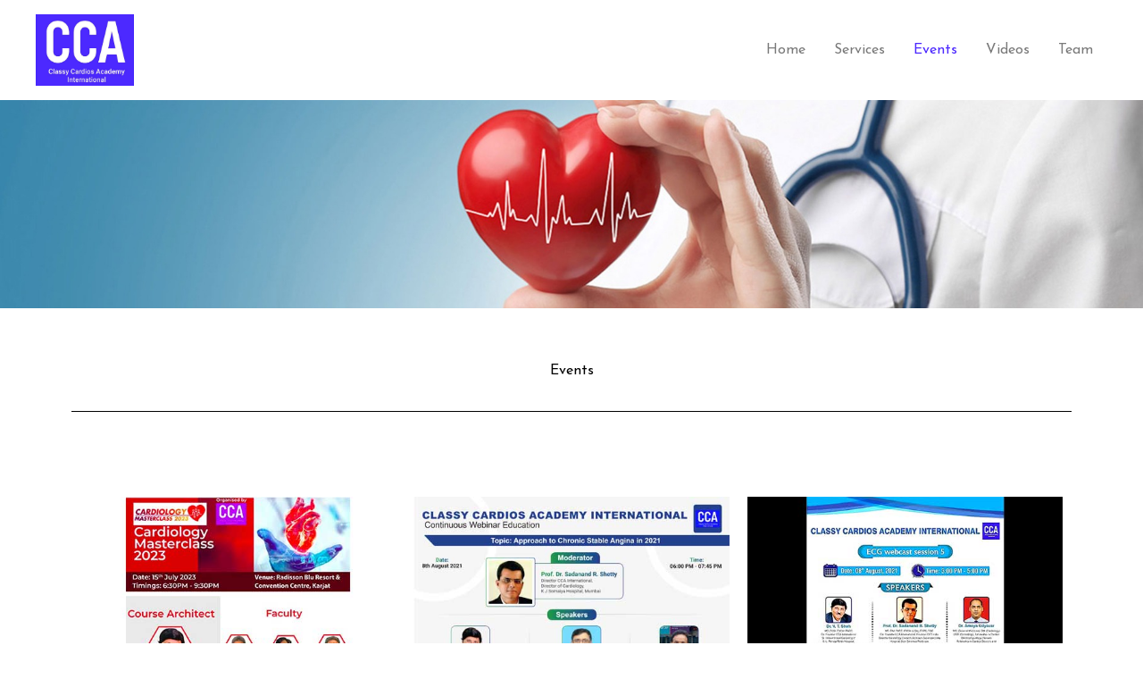

--- FILE ---
content_type: text/css
request_url: https://ccaimumbai.com/wp-content/uploads/elementor/css/post-747.css?ver=1765181591
body_size: -144
content:
.elementor-747 .elementor-element.elementor-element-185ffe03{--e-image-carousel-slides-to-show:1;}.elementor-747 .elementor-element.elementor-element-466754f6{margin-top:50px;margin-bottom:0px;}.elementor-747 .elementor-element.elementor-element-68735c78{text-align:center;}.elementor-747 .elementor-element.elementor-element-68735c78 .elementor-heading-title{color:#000000;}.elementor-747 .elementor-element.elementor-element-3b601a05{--divider-border-style:solid;--divider-color:#000;--divider-border-width:1px;}.elementor-747 .elementor-element.elementor-element-3b601a05 .elementor-divider-separator{width:100%;margin:0 auto;margin-center:0;}.elementor-747 .elementor-element.elementor-element-3b601a05 .elementor-divider{text-align:center;padding-block-start:15px;padding-block-end:15px;}.elementor-747 .elementor-element.elementor-element-1b8627f{margin-top:50px;margin-bottom:0px;}.elementor-747 .elementor-element.elementor-element-9da302a{margin-top:0px;margin-bottom:50px;}